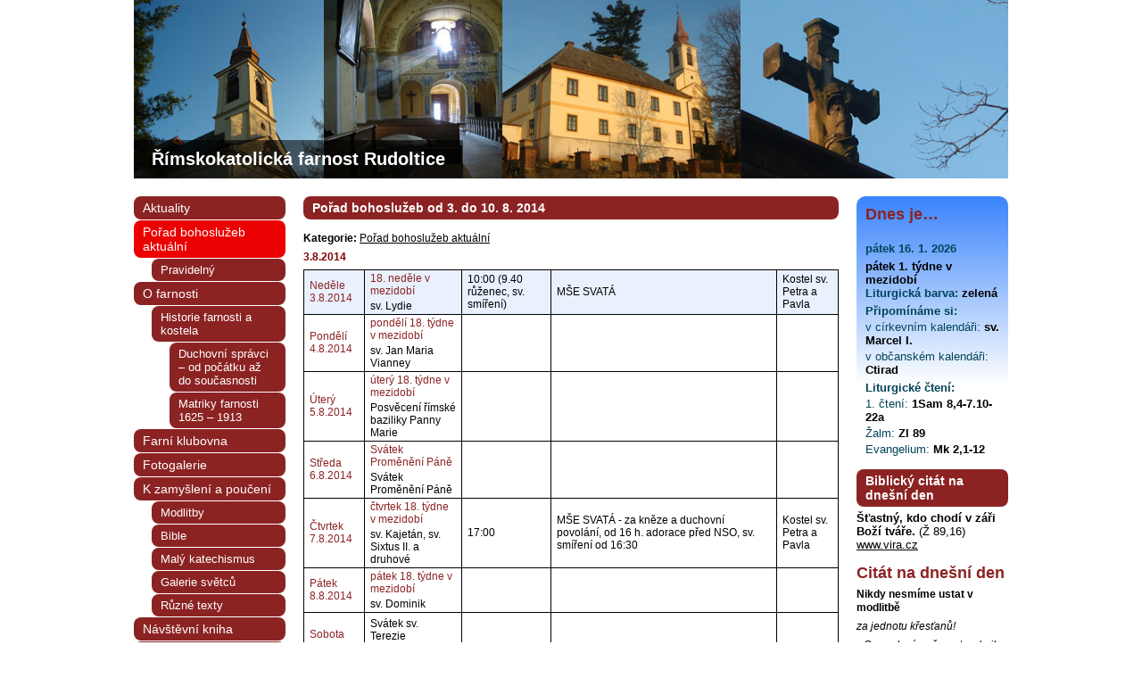

--- FILE ---
content_type: text/html; charset=UTF-8
request_url: https://farnostrudoltice.cz/porad-bohosluzeb/porad-bohosluzeb-od-3-do-10-8-2014
body_size: 10493
content:
<!DOCTYPE html PUBLIC "-//W3C//DTD XHTML 1.0 Transitional//EN" "http://www.w3.org/TR/xhtml1/DTD/xhtml1-transitional.dtd">
<html xmlns="http://www.w3.org/1999/xhtml" lang="cs">

<head profile="http://gmpg.org/xfn/11">
<meta http-equiv="Content-Type" content="text/html; charset=UTF-8" />


<title>  Pořad bohoslužeb od 3. do 10. 8. 2014 &bull; Římskokatolická farnost Rudoltice</title>
<link rel="stylesheet" href="https://farnostrudoltice.cz/wp-content/themes/farnost/style.css" type="text/css" media="screen, projection" />
    <style media="print" type="text/css">
        /* <![CDATA[ */
    #header, #side, #otherside, .hidden {display:none}
    
    /* ]]> */
    </style>
<!--[if lt IE 7]>
<style type="text/css" media="screen,presentation">body { behavior: url(https://farnostrudoltice.cz/wp-content/themes/farnost/hover.htc); }</style>
<link rel="stylesheet" type="text/css" href="https://farnostrudoltice.cz/wp-content/themes/farnost/iecss.css" />
<![endif]-->
<link rel="alternate" type="application/rss+xml" title="Římskokatolická farnost Rudoltice RSS Feed" href="https://farnostrudoltice.cz/feed" />
<link rel="alternate" type="application/rss+xml" title="Římskokatolická farnost Rudoltice RSS komentářů a návštěvní knihy" href="https://farnostrudoltice.cz/comments/feed" />
<link rel="shortcut icon" href="/favicon.ico" type="image/vnd.microsoft.icon" />
<meta name='robots' content='max-image-preview:large' />
	<style>img:is([sizes="auto" i], [sizes^="auto," i]) { contain-intrinsic-size: 3000px 1500px }</style>
	<script type="text/javascript">
/* <![CDATA[ */
window._wpemojiSettings = {"baseUrl":"https:\/\/s.w.org\/images\/core\/emoji\/15.0.3\/72x72\/","ext":".png","svgUrl":"https:\/\/s.w.org\/images\/core\/emoji\/15.0.3\/svg\/","svgExt":".svg","source":{"concatemoji":"https:\/\/farnostrudoltice.cz\/wp-includes\/js\/wp-emoji-release.min.js?ver=6.7.3"}};
/*! This file is auto-generated */
!function(i,n){var o,s,e;function c(e){try{var t={supportTests:e,timestamp:(new Date).valueOf()};sessionStorage.setItem(o,JSON.stringify(t))}catch(e){}}function p(e,t,n){e.clearRect(0,0,e.canvas.width,e.canvas.height),e.fillText(t,0,0);var t=new Uint32Array(e.getImageData(0,0,e.canvas.width,e.canvas.height).data),r=(e.clearRect(0,0,e.canvas.width,e.canvas.height),e.fillText(n,0,0),new Uint32Array(e.getImageData(0,0,e.canvas.width,e.canvas.height).data));return t.every(function(e,t){return e===r[t]})}function u(e,t,n){switch(t){case"flag":return n(e,"\ud83c\udff3\ufe0f\u200d\u26a7\ufe0f","\ud83c\udff3\ufe0f\u200b\u26a7\ufe0f")?!1:!n(e,"\ud83c\uddfa\ud83c\uddf3","\ud83c\uddfa\u200b\ud83c\uddf3")&&!n(e,"\ud83c\udff4\udb40\udc67\udb40\udc62\udb40\udc65\udb40\udc6e\udb40\udc67\udb40\udc7f","\ud83c\udff4\u200b\udb40\udc67\u200b\udb40\udc62\u200b\udb40\udc65\u200b\udb40\udc6e\u200b\udb40\udc67\u200b\udb40\udc7f");case"emoji":return!n(e,"\ud83d\udc26\u200d\u2b1b","\ud83d\udc26\u200b\u2b1b")}return!1}function f(e,t,n){var r="undefined"!=typeof WorkerGlobalScope&&self instanceof WorkerGlobalScope?new OffscreenCanvas(300,150):i.createElement("canvas"),a=r.getContext("2d",{willReadFrequently:!0}),o=(a.textBaseline="top",a.font="600 32px Arial",{});return e.forEach(function(e){o[e]=t(a,e,n)}),o}function t(e){var t=i.createElement("script");t.src=e,t.defer=!0,i.head.appendChild(t)}"undefined"!=typeof Promise&&(o="wpEmojiSettingsSupports",s=["flag","emoji"],n.supports={everything:!0,everythingExceptFlag:!0},e=new Promise(function(e){i.addEventListener("DOMContentLoaded",e,{once:!0})}),new Promise(function(t){var n=function(){try{var e=JSON.parse(sessionStorage.getItem(o));if("object"==typeof e&&"number"==typeof e.timestamp&&(new Date).valueOf()<e.timestamp+604800&&"object"==typeof e.supportTests)return e.supportTests}catch(e){}return null}();if(!n){if("undefined"!=typeof Worker&&"undefined"!=typeof OffscreenCanvas&&"undefined"!=typeof URL&&URL.createObjectURL&&"undefined"!=typeof Blob)try{var e="postMessage("+f.toString()+"("+[JSON.stringify(s),u.toString(),p.toString()].join(",")+"));",r=new Blob([e],{type:"text/javascript"}),a=new Worker(URL.createObjectURL(r),{name:"wpTestEmojiSupports"});return void(a.onmessage=function(e){c(n=e.data),a.terminate(),t(n)})}catch(e){}c(n=f(s,u,p))}t(n)}).then(function(e){for(var t in e)n.supports[t]=e[t],n.supports.everything=n.supports.everything&&n.supports[t],"flag"!==t&&(n.supports.everythingExceptFlag=n.supports.everythingExceptFlag&&n.supports[t]);n.supports.everythingExceptFlag=n.supports.everythingExceptFlag&&!n.supports.flag,n.DOMReady=!1,n.readyCallback=function(){n.DOMReady=!0}}).then(function(){return e}).then(function(){var e;n.supports.everything||(n.readyCallback(),(e=n.source||{}).concatemoji?t(e.concatemoji):e.wpemoji&&e.twemoji&&(t(e.twemoji),t(e.wpemoji)))}))}((window,document),window._wpemojiSettings);
/* ]]> */
</script>
<style id='wp-emoji-styles-inline-css' type='text/css'>

	img.wp-smiley, img.emoji {
		display: inline !important;
		border: none !important;
		box-shadow: none !important;
		height: 1em !important;
		width: 1em !important;
		margin: 0 0.07em !important;
		vertical-align: -0.1em !important;
		background: none !important;
		padding: 0 !important;
	}
</style>
<link rel='stylesheet' id='wp-block-library-css' href='https://farnostrudoltice.cz/wp-includes/css/dist/block-library/style.min.css?ver=6.7.3' type='text/css' media='all' />
<style id='classic-theme-styles-inline-css' type='text/css'>
/*! This file is auto-generated */
.wp-block-button__link{color:#fff;background-color:#32373c;border-radius:9999px;box-shadow:none;text-decoration:none;padding:calc(.667em + 2px) calc(1.333em + 2px);font-size:1.125em}.wp-block-file__button{background:#32373c;color:#fff;text-decoration:none}
</style>
<style id='global-styles-inline-css' type='text/css'>
:root{--wp--preset--aspect-ratio--square: 1;--wp--preset--aspect-ratio--4-3: 4/3;--wp--preset--aspect-ratio--3-4: 3/4;--wp--preset--aspect-ratio--3-2: 3/2;--wp--preset--aspect-ratio--2-3: 2/3;--wp--preset--aspect-ratio--16-9: 16/9;--wp--preset--aspect-ratio--9-16: 9/16;--wp--preset--color--black: #000000;--wp--preset--color--cyan-bluish-gray: #abb8c3;--wp--preset--color--white: #ffffff;--wp--preset--color--pale-pink: #f78da7;--wp--preset--color--vivid-red: #cf2e2e;--wp--preset--color--luminous-vivid-orange: #ff6900;--wp--preset--color--luminous-vivid-amber: #fcb900;--wp--preset--color--light-green-cyan: #7bdcb5;--wp--preset--color--vivid-green-cyan: #00d084;--wp--preset--color--pale-cyan-blue: #8ed1fc;--wp--preset--color--vivid-cyan-blue: #0693e3;--wp--preset--color--vivid-purple: #9b51e0;--wp--preset--gradient--vivid-cyan-blue-to-vivid-purple: linear-gradient(135deg,rgba(6,147,227,1) 0%,rgb(155,81,224) 100%);--wp--preset--gradient--light-green-cyan-to-vivid-green-cyan: linear-gradient(135deg,rgb(122,220,180) 0%,rgb(0,208,130) 100%);--wp--preset--gradient--luminous-vivid-amber-to-luminous-vivid-orange: linear-gradient(135deg,rgba(252,185,0,1) 0%,rgba(255,105,0,1) 100%);--wp--preset--gradient--luminous-vivid-orange-to-vivid-red: linear-gradient(135deg,rgba(255,105,0,1) 0%,rgb(207,46,46) 100%);--wp--preset--gradient--very-light-gray-to-cyan-bluish-gray: linear-gradient(135deg,rgb(238,238,238) 0%,rgb(169,184,195) 100%);--wp--preset--gradient--cool-to-warm-spectrum: linear-gradient(135deg,rgb(74,234,220) 0%,rgb(151,120,209) 20%,rgb(207,42,186) 40%,rgb(238,44,130) 60%,rgb(251,105,98) 80%,rgb(254,248,76) 100%);--wp--preset--gradient--blush-light-purple: linear-gradient(135deg,rgb(255,206,236) 0%,rgb(152,150,240) 100%);--wp--preset--gradient--blush-bordeaux: linear-gradient(135deg,rgb(254,205,165) 0%,rgb(254,45,45) 50%,rgb(107,0,62) 100%);--wp--preset--gradient--luminous-dusk: linear-gradient(135deg,rgb(255,203,112) 0%,rgb(199,81,192) 50%,rgb(65,88,208) 100%);--wp--preset--gradient--pale-ocean: linear-gradient(135deg,rgb(255,245,203) 0%,rgb(182,227,212) 50%,rgb(51,167,181) 100%);--wp--preset--gradient--electric-grass: linear-gradient(135deg,rgb(202,248,128) 0%,rgb(113,206,126) 100%);--wp--preset--gradient--midnight: linear-gradient(135deg,rgb(2,3,129) 0%,rgb(40,116,252) 100%);--wp--preset--font-size--small: 13px;--wp--preset--font-size--medium: 20px;--wp--preset--font-size--large: 36px;--wp--preset--font-size--x-large: 42px;--wp--preset--spacing--20: 0.44rem;--wp--preset--spacing--30: 0.67rem;--wp--preset--spacing--40: 1rem;--wp--preset--spacing--50: 1.5rem;--wp--preset--spacing--60: 2.25rem;--wp--preset--spacing--70: 3.38rem;--wp--preset--spacing--80: 5.06rem;--wp--preset--shadow--natural: 6px 6px 9px rgba(0, 0, 0, 0.2);--wp--preset--shadow--deep: 12px 12px 50px rgba(0, 0, 0, 0.4);--wp--preset--shadow--sharp: 6px 6px 0px rgba(0, 0, 0, 0.2);--wp--preset--shadow--outlined: 6px 6px 0px -3px rgba(255, 255, 255, 1), 6px 6px rgba(0, 0, 0, 1);--wp--preset--shadow--crisp: 6px 6px 0px rgba(0, 0, 0, 1);}:where(.is-layout-flex){gap: 0.5em;}:where(.is-layout-grid){gap: 0.5em;}body .is-layout-flex{display: flex;}.is-layout-flex{flex-wrap: wrap;align-items: center;}.is-layout-flex > :is(*, div){margin: 0;}body .is-layout-grid{display: grid;}.is-layout-grid > :is(*, div){margin: 0;}:where(.wp-block-columns.is-layout-flex){gap: 2em;}:where(.wp-block-columns.is-layout-grid){gap: 2em;}:where(.wp-block-post-template.is-layout-flex){gap: 1.25em;}:where(.wp-block-post-template.is-layout-grid){gap: 1.25em;}.has-black-color{color: var(--wp--preset--color--black) !important;}.has-cyan-bluish-gray-color{color: var(--wp--preset--color--cyan-bluish-gray) !important;}.has-white-color{color: var(--wp--preset--color--white) !important;}.has-pale-pink-color{color: var(--wp--preset--color--pale-pink) !important;}.has-vivid-red-color{color: var(--wp--preset--color--vivid-red) !important;}.has-luminous-vivid-orange-color{color: var(--wp--preset--color--luminous-vivid-orange) !important;}.has-luminous-vivid-amber-color{color: var(--wp--preset--color--luminous-vivid-amber) !important;}.has-light-green-cyan-color{color: var(--wp--preset--color--light-green-cyan) !important;}.has-vivid-green-cyan-color{color: var(--wp--preset--color--vivid-green-cyan) !important;}.has-pale-cyan-blue-color{color: var(--wp--preset--color--pale-cyan-blue) !important;}.has-vivid-cyan-blue-color{color: var(--wp--preset--color--vivid-cyan-blue) !important;}.has-vivid-purple-color{color: var(--wp--preset--color--vivid-purple) !important;}.has-black-background-color{background-color: var(--wp--preset--color--black) !important;}.has-cyan-bluish-gray-background-color{background-color: var(--wp--preset--color--cyan-bluish-gray) !important;}.has-white-background-color{background-color: var(--wp--preset--color--white) !important;}.has-pale-pink-background-color{background-color: var(--wp--preset--color--pale-pink) !important;}.has-vivid-red-background-color{background-color: var(--wp--preset--color--vivid-red) !important;}.has-luminous-vivid-orange-background-color{background-color: var(--wp--preset--color--luminous-vivid-orange) !important;}.has-luminous-vivid-amber-background-color{background-color: var(--wp--preset--color--luminous-vivid-amber) !important;}.has-light-green-cyan-background-color{background-color: var(--wp--preset--color--light-green-cyan) !important;}.has-vivid-green-cyan-background-color{background-color: var(--wp--preset--color--vivid-green-cyan) !important;}.has-pale-cyan-blue-background-color{background-color: var(--wp--preset--color--pale-cyan-blue) !important;}.has-vivid-cyan-blue-background-color{background-color: var(--wp--preset--color--vivid-cyan-blue) !important;}.has-vivid-purple-background-color{background-color: var(--wp--preset--color--vivid-purple) !important;}.has-black-border-color{border-color: var(--wp--preset--color--black) !important;}.has-cyan-bluish-gray-border-color{border-color: var(--wp--preset--color--cyan-bluish-gray) !important;}.has-white-border-color{border-color: var(--wp--preset--color--white) !important;}.has-pale-pink-border-color{border-color: var(--wp--preset--color--pale-pink) !important;}.has-vivid-red-border-color{border-color: var(--wp--preset--color--vivid-red) !important;}.has-luminous-vivid-orange-border-color{border-color: var(--wp--preset--color--luminous-vivid-orange) !important;}.has-luminous-vivid-amber-border-color{border-color: var(--wp--preset--color--luminous-vivid-amber) !important;}.has-light-green-cyan-border-color{border-color: var(--wp--preset--color--light-green-cyan) !important;}.has-vivid-green-cyan-border-color{border-color: var(--wp--preset--color--vivid-green-cyan) !important;}.has-pale-cyan-blue-border-color{border-color: var(--wp--preset--color--pale-cyan-blue) !important;}.has-vivid-cyan-blue-border-color{border-color: var(--wp--preset--color--vivid-cyan-blue) !important;}.has-vivid-purple-border-color{border-color: var(--wp--preset--color--vivid-purple) !important;}.has-vivid-cyan-blue-to-vivid-purple-gradient-background{background: var(--wp--preset--gradient--vivid-cyan-blue-to-vivid-purple) !important;}.has-light-green-cyan-to-vivid-green-cyan-gradient-background{background: var(--wp--preset--gradient--light-green-cyan-to-vivid-green-cyan) !important;}.has-luminous-vivid-amber-to-luminous-vivid-orange-gradient-background{background: var(--wp--preset--gradient--luminous-vivid-amber-to-luminous-vivid-orange) !important;}.has-luminous-vivid-orange-to-vivid-red-gradient-background{background: var(--wp--preset--gradient--luminous-vivid-orange-to-vivid-red) !important;}.has-very-light-gray-to-cyan-bluish-gray-gradient-background{background: var(--wp--preset--gradient--very-light-gray-to-cyan-bluish-gray) !important;}.has-cool-to-warm-spectrum-gradient-background{background: var(--wp--preset--gradient--cool-to-warm-spectrum) !important;}.has-blush-light-purple-gradient-background{background: var(--wp--preset--gradient--blush-light-purple) !important;}.has-blush-bordeaux-gradient-background{background: var(--wp--preset--gradient--blush-bordeaux) !important;}.has-luminous-dusk-gradient-background{background: var(--wp--preset--gradient--luminous-dusk) !important;}.has-pale-ocean-gradient-background{background: var(--wp--preset--gradient--pale-ocean) !important;}.has-electric-grass-gradient-background{background: var(--wp--preset--gradient--electric-grass) !important;}.has-midnight-gradient-background{background: var(--wp--preset--gradient--midnight) !important;}.has-small-font-size{font-size: var(--wp--preset--font-size--small) !important;}.has-medium-font-size{font-size: var(--wp--preset--font-size--medium) !important;}.has-large-font-size{font-size: var(--wp--preset--font-size--large) !important;}.has-x-large-font-size{font-size: var(--wp--preset--font-size--x-large) !important;}
:where(.wp-block-post-template.is-layout-flex){gap: 1.25em;}:where(.wp-block-post-template.is-layout-grid){gap: 1.25em;}
:where(.wp-block-columns.is-layout-flex){gap: 2em;}:where(.wp-block-columns.is-layout-grid){gap: 2em;}
:root :where(.wp-block-pullquote){font-size: 1.5em;line-height: 1.6;}
</style>
<link rel="https://api.w.org/" href="https://farnostrudoltice.cz/wp-json/" /><link rel="alternate" title="JSON" type="application/json" href="https://farnostrudoltice.cz/wp-json/wp/v2/posts/2920" /><link rel="EditURI" type="application/rsd+xml" title="RSD" href="https://farnostrudoltice.cz/xmlrpc.php?rsd" />
<meta name="generator" content="WordPress 6.7.3" />
<link rel="canonical" href="https://farnostrudoltice.cz/porad-bohosluzeb/porad-bohosluzeb-od-3-do-10-8-2014" />
<link rel='shortlink' href='https://farnostrudoltice.cz/?p=2920' />
<link rel="alternate" title="oEmbed (JSON)" type="application/json+oembed" href="https://farnostrudoltice.cz/wp-json/oembed/1.0/embed?url=https%3A%2F%2Ffarnostrudoltice.cz%2Fporad-bohosluzeb%2Fporad-bohosluzeb-od-3-do-10-8-2014" />
<link rel="alternate" title="oEmbed (XML)" type="text/xml+oembed" href="https://farnostrudoltice.cz/wp-json/oembed/1.0/embed?url=https%3A%2F%2Ffarnostrudoltice.cz%2Fporad-bohosluzeb%2Fporad-bohosluzeb-od-3-do-10-8-2014&#038;format=xml" />

<script type="text/javascript" src="https://farnostrudoltice.cz/wp-content/themes/farnost/js/jquery.fancybox-1.3.4/jquery-1.4.3.min.js"></script>
<script type="text/javascript" src="https://farnostrudoltice.cz/wp-content/themes/farnost/js/jquery.fancybox-1.3.4/fancybox/jquery.fancybox-1.3.4.pack.js"></script>
<link rel="stylesheet" type="text/css" href="https://farnostrudoltice.cz/wp-content/themes/farnost/js/jquery.fancybox-1.3.4/fancybox/jquery.fancybox-1.3.4.css" media="screen" />

<script type="text/javascript">

  var _gaq = _gaq || [];
  _gaq.push(['_setAccount', 'UA-1878458-20']);
  _gaq.push(['_trackPageview']);

  (function() {
    var ga = document.createElement('script'); ga.type = 'text/javascript'; ga.async = true;
    ga.src = ('https:' == document.location.protocol ? 'https://ssl' : 'http://www') + '.google-analytics.com/ga.js';
    var s = document.getElementsByTagName('script')[0]; s.parentNode.insertBefore(ga, s);
  })();

</script>
</head>
<body id="porad-bohosluzeb" class="single">

<div id="content">
<div id="header"
>
    <ul id="current">
      <li class="text">
        <a href="http://farnostrudoltice.cz" title="Úvodní stránka - Římskokatolická farnost Rudoltice"><strong>Římskokatolická farnost Rudoltice</strong></a>
      </li>
    </ul>
</div><!-- END #header  -->

	<div id="main">
<div class="main-in">
	
  
<h1>Pořad bohoslužeb od 3. do 10. 8. 2014</h1>

<p class="info info-kat"><strong>Kategorie:</strong> <a href="https://farnostrudoltice.cz/clanky/porad-bohosluzeb" rel="category tag">Pořad bohoslužeb aktuální</a></strong></p>
<p class="info info-tags"> </strong></p>
<p class="info info-excerpt">
<span class="time">3.8.2014</span>
<strong>
</strong>
</p>





		
     
    <table>
        <tr class="den7">
                    <td><span class="barva">Neděle 3.8.2014</span></td><td><span class="svatek-den barva">18. neděle v mezidobí</span><span class="svatek">sv. Lydie</span></td><td>10:00 (9.40 růženec, sv. smíření)</td><td>MŠE SVATÁ </td><td>Kostel sv. Petra a Pavla</td>
                </tr>
                                <tr class="den1">
                        <td><span class="barva">Pondělí 4.8.2014</span></td>
                        <td><span class="svatek-den barva">pondělí 18. týdne v mezidobí</span><span class="svatek">sv. Jan Maria Vianney</span></td><td></td><td></td><td></td>
                    </tr>
                                        <tr class="den2">
                        <td><span class="barva">Úterý 5.8.2014</span></td>
                        <td><span class="svatek-den barva">úterý 18. týdne v mezidobí</span><span class="svatek">Posvěcení římské baziliky Panny Marie</span></td><td></td><td></td><td></td>
                    </tr>
                                        <tr class="den3">
                        <td><span class="barva">Středa 6.8.2014</span></td>
                        <td><span class="svatek-den barva">Svátek Proměnění Páně</span><span class="svatek">Svátek Proměnění Páně</span></td><td></td><td></td><td></td>
                    </tr>
                    <tr class="den4">
                    <td><span class="barva">Čtvrtek 7.8.2014</span></td><td><span class="svatek-den barva">čtvrtek 18. týdne v mezidobí</span><span class="svatek">sv. Kajetán, sv. Sixtus II. a druhové</span></td><td>17:00</td><td>MŠE SVATÁ -  za kněze a duchovní povolání, od 16 h. adorace před NSO, sv. smíření od 16:30</td><td>Kostel sv. Petra a Pavla</td>
                </tr>
                                <tr class="den5">
                        <td><span class="barva">Pátek 8.8.2014</span></td>
                        <td><span class="svatek-den barva">pátek 18. týdne v mezidobí</span><span class="svatek">sv. Dominik</span></td><td></td><td></td><td></td>
                    </tr>
                                        <tr class="den6">
                        <td><span class="barva">Sobota 9.8.2014</span></td>
                        <td><span class="svatek">Svátek sv. Terezie Benedikty od Kříže</span></td><td></td><td></td><td></td>
                    </tr>
                    <tr class="den7">
                    <td><span class="barva">Neděle 10.8.2014</span></td><td><span class="svatek-den barva">19. neděle v mezidobí</span><span class="svatek">Svátek sv. Vavřince</span></td><td>10:00 (9:40 sv. růženec, sv. smíření)</td><td>MŠE SVATÁ</td><td>Kostel sv. Petra a Pavla</td>
                </tr>
                </table>

    <div id="linkcat-8" class="widget widget_links"><h2 class="widgettitle">Bohoslužby v okolních obcích</h2>
	<ul class='xoxo blogroll'>
<li><a href="https://farnost-opatov.webnode.cz/bohosluzby/">Bohoslužby farnost Opatov</a></li>
<li><a href="http://farnostla.cz/index.php/porad-bohosluzeb/aktualni">Lanškroun, Luková, Horní Třešňovec</a></li>

	</ul>
</div>
    
		<div id="comments">
	
	
		<!--	<p class="nocomments">Komentáře nejsou povoleny.</p>-->
	
	
</div><!-- #comments -->
	

	</div>
<div class="main-bottom"></div>
	</div><!-- END #main  -->

<div id="submain">

</div><div id="side"> 
<div class="menu-leve-menu-container"><ul id="menu-leve-menu" class="menu"><li id="menu-item-7" class="menu-item menu-item-type-taxonomy menu-item-object-category menu-item-7"><a href="https://farnostrudoltice.cz/clanky/aktuality">Aktuality</a></li>
<li id="menu-item-8" class="menu-item menu-item-type-taxonomy menu-item-object-category current-post-ancestor current-menu-parent current-post-parent menu-item-has-children menu-item-8"><a href="https://farnostrudoltice.cz/clanky/porad-bohosluzeb">Pořad bohoslužeb aktuální</a>
<ul class="sub-menu">
	<li id="menu-item-24" class="menu-item menu-item-type-post_type menu-item-object-page menu-item-24"><a href="https://farnostrudoltice.cz/pravidelny-porad-bohosluzeb" title="Pravidelný pořad bohoslužeb">Pravidelný</a></li>
</ul>
</li>
<li id="menu-item-6" class="menu-item menu-item-type-post_type menu-item-object-page menu-item-has-children menu-item-6"><a href="https://farnostrudoltice.cz/o-farnosti">O farnosti</a>
<ul class="sub-menu">
	<li id="menu-item-17" class="menu-item menu-item-type-post_type menu-item-object-page menu-item-has-children menu-item-17"><a href="https://farnostrudoltice.cz/o-farnosti/duchovni-spravci-historie-az-soucasnost/historie-farnosti">Historie farnosti a kostela</a>
	<ul class="sub-menu">
		<li id="menu-item-493" class="menu-item menu-item-type-post_type menu-item-object-page menu-item-493"><a href="https://farnostrudoltice.cz/o-farnosti/duchovni-spravci-historie-az-soucasnost">Duchovní správci &#8211; od počátku až do současnosti</a></li>
		<li id="menu-item-289" class="menu-item menu-item-type-post_type menu-item-object-page menu-item-289"><a href="https://farnostrudoltice.cz/o-farnosti/duchovni-spravci-historie-az-soucasnost/historie-farnosti/matriky-farnosti-1625-1913">Matriky farnosti 1625 &#8211; 1913</a></li>
	</ul>
</li>
</ul>
</li>
<li id="menu-item-3033" class="menu-item menu-item-type-post_type menu-item-object-page menu-item-3033"><a href="https://farnostrudoltice.cz/farni-klubovna">Farní klubovna</a></li>
<li id="menu-item-954" class="menu-item menu-item-type-taxonomy menu-item-object-category menu-item-954"><a href="https://farnostrudoltice.cz/clanky/fotogalerie">Fotogalerie</a></li>
<li id="menu-item-124" class="menu-item menu-item-type-taxonomy menu-item-object-category menu-item-has-children menu-item-124"><a href="https://farnostrudoltice.cz/clanky/liturgicke-texty/k-zamysleni">K zamyšlení a poučení</a>
<ul class="sub-menu">
	<li id="menu-item-91" class="menu-item menu-item-type-post_type menu-item-object-page menu-item-91"><a href="https://farnostrudoltice.cz/modlitby">Modlitby</a></li>
	<li id="menu-item-200" class="menu-item menu-item-type-post_type menu-item-object-page menu-item-200"><a href="https://farnostrudoltice.cz/bible">Bible</a></li>
	<li id="menu-item-480" class="menu-item menu-item-type-post_type menu-item-object-page menu-item-480"><a href="https://farnostrudoltice.cz/maly-katechismus">Malý katechismus</a></li>
	<li id="menu-item-652" class="menu-item menu-item-type-taxonomy menu-item-object-category menu-item-652"><a href="https://farnostrudoltice.cz/clanky/galerie-svetcu">Galerie světců</a></li>
	<li id="menu-item-924" class="menu-item menu-item-type-taxonomy menu-item-object-category menu-item-924"><a href="https://farnostrudoltice.cz/clanky/liturgicke-texty">Různé texty</a></li>
</ul>
</li>
<li id="menu-item-16" class="menu-item menu-item-type-post_type menu-item-object-page menu-item-16"><a href="https://farnostrudoltice.cz/navstevni-kniha">Návštěvní kniha</a></li>
<li id="menu-item-909" class="menu-item menu-item-type-post_type menu-item-object-page menu-item-909"><a href="https://farnostrudoltice.cz/o-farnosti">Kontakty</a></li>
<li id="menu-item-7076" class="menu-item menu-item-type-post_type menu-item-object-page menu-item-7076"><a href="https://farnostrudoltice.cz/rybnik-projekt-eu">Rybník &#8211; projekt EU</a></li>
</ul></div>
<div id="linkcat-2" class="widget widget_links"><h2 class="widgettitle">Zajímavé odkazy</h2>
	<ul class='xoxo blogroll'>
<li><a href="https://rcmonitor.cz/">Aktuální zpravodajství z křesťanského světa</a></li>
<li><a href="http://www.vezmiacti.cz/storage/hry/pexeso/">Biblické pexeso</a></li>
<li><a href="http://www.bihk.cz/" title="Mj. vyhledání bohoslužeb všech farností">Biskupství královéhradecké &#8211; královéhradecká diecéze</a>
Mj. vyhledání bohoslužeb všech farností</li>
<li><a href="https://lh.kbs.sk/cz/default.htm" title="Denní modlitba církve">Breviář</a>
Denní modlitba církve</li>
<li><a href="http://breviar.op.cz/">Breviář on-line</a></li>
<li><a href="http://www.tarsicius.cz/">Časopis pro ministranty</a></li>
<li><a href="https://www.cirkev.cz/" title="Stránky provozované Českou biskupskou konferencí">Církev &#8211; katolická církev v České republice</a>
Stránky provozované Českou biskupskou konferencí</li>
<li><a href="http://www.modlitbymatek.cz">Hnutí Modlitby matek</a></li>
<li><a href="http://www.ikarmel.cz/img/ruzne/banner-ikarmel.gif&quot;align=&quot;center&quot;border=&quot;0&quot;target=&quot;top&quot;&gt;&lt;/a&gt;" title="prodej knih ">Karmelitánské nakladatelství</a>
prodej knih </li>
<li><a href="http://www.katechismus.cz/">Katechismus katolické církve on-line</a></li>
<li><a href="http://www.cirkev.cz">Katolická církev v České republice</a></li>
<li><a href="http://www.katyd.cz/">Katolický týdeník</a></li>
<li><a href="http://fssp.cz/" title="Kněžské bratrstvo sv. Petra (FSSP) je společností katolických kněží apoštolského života papežského práva.">Kněžské bratrstvo sv. Petra</a>
Kněžské bratrstvo sv. Petra (FSSP) je společností katolických kněží apoštolského života papežského práva.</li>
<li><a href="http://help.vira.cz/">Křesťanská linka důvěry &#8211; Linka víry</a></li>
<li><a href="http://www.milujte.se">MILUJTE SE. Časopis pro novou evangelizaci</a></li>
<li><a href="http://www.frbill.net/cz/">Misie otce Billa pokračují v otci Antonym</a></li>
<li><a href="http://www.misijnidila.cz/">Misijní díla</a></li>
<li><a href="http://www.tv-mis.cz/">Multimediální křesťanská internetová samoobsluha</a></li>
<li><a href="http://www.rodiny.cz/07/">Národní centrum pro rodinu</a></li>
<li><a href="http://www.savior.org/devotions.htm">Neustálá adorace NSO on-line</a></li>
<li><a href="http://www.pastorace.cz/">Podklady pro pastoraci a duchovní život</a></li>
<li><a href="http://www.modlitba.net/">Posvátný prostor &#8211; on-line modlitba na každý den</a></li>
<li><a href="http://www.proglas.cz" rel="noopener" target="_blank">Radio Proglas</a></li>
<li><a href="http://www.radiovaticana.cz/index.php4">Rádio Vatikán</a></li>
<li><a href="http://www.signaly.cz">Signály &#8211; server katolické mládeže</a></li>
<li><a href="http://www.tvlux.sk/">Slovenská katolická televízia LUX</a></li>
<li><a href="http://deti.vira.cz/">Stránka víra pro děti</a></li>
<li><a href="http://www.vojtechkodet.cz">Stránky karmelitána o. Vojtěcha Kodeta</a></li>
<li><a href="http://taborradost.cz">Středisko mládeže Radost</a></li>
<li><a href="http://bazilika.nwt.cz/">Sv. Hostýn &#8211; mše sv. on-line denně v 9.15 h. aj.</a></li>
<li><a href="http://www.tvnoe.cz/">Televize NOE</a></li>
<li><a href="http://www.maticecm.cz/index.php?act=periodika&#038;per=1&#038;id=1&#038;pact=3">Týdeník Světlo</a></li>
<li><a href="http://www.vezmiacti.cz/index.php?page=tyden-s-bozim-slovem">Vezmi a čti &#8211; týden s Božím Slovem</a></li>
<li><a href="http://vira.cz/">Víra na internetu</a></li>
<li><a href="http://catholica.cz/">Životopisy svatých &#8211; na každý den</a></li>

	</ul>
</div>


<div class="pocitadlo">
<a href="http://www.toplist.cz/stat/1254623"><script language="JavaScript" type="text/javascript">
<!--
document.write('<img src="http://toplist.cz/count.asp?id=1254623&amp;logo=mc&amp;http='+escape(document.referrer)+'&amp;t='+escape(document.title)+
'&amp;start=167&amp;wi='+escape(window.screen.width)+'&amp;he='+escape(window.screen.height)+'&amp;cd='+escape(window.screen.colorDepth)+'" width="88" height="60" border=0 alt="TOPlist" />');
//--></script></a><noscript><img src="http://toplist.cz/count.asp?id=1254623&amp;logo=mc&amp;start=167" border="0"
alt="TOPlist" width="88" height="60" /></noscript>
</div>
</div><!-- END #side  -->
<div id="otherside">

<div class="kalendar widget">
<h2>Dnes je&hellip;</h2>
<ul>
<li class="datum"><strong class="head">pátek 16. 1. 2026</strong></li>
<li class="datum nazevDne">pátek 1. týdne v mezidobí<br /><strong class="head">Liturgická barva:</strong> zelená</li>
<li><strong class="head">Připomínáme si:</strong>
      <ul>
      <li class="cirk"><strong>v církevním kalendáři:</strong> <span class="text">sv. Marcel I.</span></li>
      <li class="civil"><strong>v občanském kalendáři:</strong> <span class="text">Ctirad</span></li>
      </ul>
</li>
    <li class="cteni"><strong class="head">Liturgické čtení:</strong>
    <ul>
        <li class="cteni1"><strong>1. čtení:</strong> 1Sam 8,4-7.10-22a</li>         <li class="zalm"><strong>Žalm:</strong> Zl 89</li>                 <li class="evan"><strong>Evangelium:</strong> Mk 2,1-12</li>         </ul>
    </li>
</ul>
</div>

<div class="widget widget-citat">

			<div id="biblicky-citat">
			<div id="biblicky-citat-na-dnesni-den">Biblick&yacute; cit&aacute;t na dne&scaron;n&iacute; den</div>
			<span id="biblicky-citat-text">Šťastný, kdo chodí v záři Boží tváře.</span>
			<span id="biblicky-citat-citace">(Ž 89,16)</span>
			<div id="biblicky-citat-odkaz"><a href="https://www.vira.cz/" title="Víra, křesťanství, náboženství"
				onclick="javascript:parent.parent.location.href='https://www.vira.cz/'"
				id="biblicky-citat-odkaz-a">www.vira.cz</a>
			</div>
			</div>
			</div>

<div class="widget widget-citat">
<h2>Citát na dnešní den</h2>
		<div id="denni_citat">
		  <p id="denni_citat_nadpis"><b>Nikdy nesmíme ustat v modlitbě</b></p>
		  <p id="denni_citat_podnadpis"><i>za jednotu křesťanů!
</i></p>
		  <div id="denni_citat_text"><p style="text-align:right">Se svolením převzato z knihy: Benedikt XVI.,<br />
Myšlenky o svatém Pavlovi, kterou vydalo nakladatelství <a href="http://www.paulinky.cz" target="_blank">Paulínky</a>.</p>
</div>
		  <p id="denni_citat_pata" align="right"><a href="https://www.pastorace.cz/" title="Tuto službu poskytuje www.pastorace.cz">www.pastorace.cz</a></p>
		</div></div>

<div class="news widget">
<h2>Nové články</h2>

<div class="postitem postitem0">
	<div class="img">
        <a href="https://farnostrudoltice.cz/aktuality/trikralova-sbirka" title="Přejít na Tříkrálová sbírka">
    <img width="60" height="60" src="https://farnostrudoltice.cz/wp-content/uploads/2025/12/image-150x150.png" class="attachment-60x60 size-60x60" alt="Tříkrálová sbírka" title="Tříkrálová sbírka" decoding="async" loading="lazy" />    </a>
    </div>
  <h3><a class="hoverunderline" href="https://farnostrudoltice.cz/aktuality/trikralova-sbirka">Tříkrálová sbírka</a></h3>


	<div class="excerpt"><span class="time">8.12.2025</span><p>Naše farnost opět pořádá Tříkrálovou sbírku a prosí o dobrovolníky k jejímu [&#8230;]</p>
</div>
</div>

<div class="postitem postitem1">
	  <h3><a class="hoverunderline" href="https://farnostrudoltice.cz/aktuality/adventni-mse-svata">ADVENTNÍ MŠE SVATÁ</a></h3>


	<div class="excerpt"><span class="time">5.12.2025</span><p>V pondělí 15. 12. od 17 h. bude v kostele sv. Petra [&#8230;]</p>
</div>
</div>

<div class="postitem postitem2">
	  <h3><a class="hoverunderline" href="https://farnostrudoltice.cz/aktuality/nedele-boziho-milosrdenstvi-je-prilezitosti-vystavit-se-proudu-bozi-milosti">Neděle Božího milosrdenství je příležitostí vystavit se proudu Boží milosti</a></h3>


	<div class="excerpt"><span class="time">26.4.2025</span><p>Bílá neděle</p>
<p>Druhá neděle velikonoční je posledním dnem velikonočního oktávu, kdy jsme si [&#8230;]</p>
</div>
</div>

<div class="postitem postitem3">
	  <h3><a class="hoverunderline" href="https://farnostrudoltice.cz/aktuality/zemrel-papez-frantisek">Zemřel papež František</a></h3>


	<div class="excerpt"><span class="time">21.4.2025</span><p>Dnes, v&nbsp;pondělí 21. dubna 2025, ve věku 88 let odešel k&nbsp;Pánu papež [&#8230;]</p>
</div>
</div>

<div class="postitem postitem4">
	<div class="img">
        <a href="https://farnostrudoltice.cz/aktuality/velikonoce-2025" title="Přejít na Velikonoce 2025">
    <img width="60" height="60" src="https://farnostrudoltice.cz/wp-content/uploads/2025/04/velikonoce-4-150x150.jpg" class="attachment-60x60 size-60x60" alt="Velikonoce 2025" title="Velikonoce 2025" decoding="async" loading="lazy" />    </a>
    </div>
  <h3><a class="hoverunderline" href="https://farnostrudoltice.cz/aktuality/velikonoce-2025">Velikonoce 2025</a></h3>


	<div class="excerpt"><span class="time">20.4.2025</span></div>
</div>

<div class="postitem postitem5">
	  <h3><a class="hoverunderline" href="https://farnostrudoltice.cz/aktuality/pozvani-na-msi-svatou-22-4-2025">Pozvání na MŠI SVATOU 22. 4. 2025</a></h3>


	<div class="excerpt"><span class="time">17.4.2025</span><p>V úterý velikonoční 22. 4. od 17:30 bude v našem kostele sloužit [&#8230;]</p>
</div>
</div>
</ul>
</div>


</div>

<div id="footer"
>

<p class="copy">&copy; 2025 Římskokatolická farnost Rudoltice,
<a href="https://chrisantem.cz/it-sluzby" title="Tento web vytvořil Petr Macháček, který se věnuje tvorbě webových stránek a internetových obchodů">Tvorba WWW stránek</a> Petr Macháček</p>

</div> <!-- END #footer  -->
        </div> <!-- END #content  -->
  </body>
</html>


--- FILE ---
content_type: text/css
request_url: https://farnostrudoltice.cz/wp-content/themes/farnost/style.css
body_size: 9454
content:
html, body, ul, ol, li, p, h1, h2, h3, h4, h5, h6 {padding: 0;margin: 0;list-style: none;}
body {font-size: 62.5%;text-align: center;color:black;font-family:Tahoma, Arial, Helvetica, sans-serif;
}

#content {width:980px;text-align: left;margin: 0 auto;position: relative; background: white;}
#main {width: 600px;float: left;position: relative;left: 190px;margin: 0;padding: 10px 0 15px 0px; }
#side {width: 170px;float: left;position: relative;left: -600px;padding: 10px 0 20px 0px; }
#otherside {width: 170px;float: left;position: relative;left: 40px;padding: 10px 0 20px 0px;}
#footer {clear: both;font-size: 120%;}

#header {width:100%;height:200px;overflow: hidden;position: relative; margin: 0 0 10px 0; background: url(images/hlavicka.jpg) no-repeat;}
#header a strong {}

#current li.text {position: absolute; bottom: 0; left: 0;}
#current li.text {}
#current li.text a {display: block;position: relative; padding: 10px 20px; font-size: 20px; color: white; text-decoration: none; background: url(images/transparent.png);}
#current a span.desc {display: block;}
#current a#menujump{position: absolute;width: 0;height: 0;overflow: hidden;padding: 0;margin: 0;}

#footer, #footer a {color: #424242;}
#footer p.copy {padding: 10px 0;}

.menu li a, h1, #biblicky-citat-na-dnesni-den {font-size: 14px; text-decoration: none; display: block; padding: 5px 10px; background: #8c2323; color: white; margin: 0 0 1px 0; border-radius: 8px; font-weight: bold;}
.menu li a {font-weight: normal;}
.menu li a:hover {background: #be2a2a;}
.menu li.current-menu-item a, .menu li.current-post-ancestor a {background: #eb0101;}

.menu li li a {font-size: 13px; margin: 0 0 1px 20px;}
.menu li.current-menu-item li a, .menu li.current-post-ancestor li a {background: #8c2323;}
.menu li.current-menu-item li a:hover, .menu li.current-post-ancestor li a:hover {background: #be2a2a;}
.menu li li li a {margin: 0 0 1px 40px;}

.news h2 {margin: 0;}
.news .postitem {margin: 5px 0 10px 0; float: left; clear: both;}
.news .postitem .img {float: left; margin: 0 5px 5px 0;}
.news .postitem h3 {font-size: 12px;}
#otherside .news .postitem .excerpt p {margin: 0; font-size: 110%;}

form, fieldset, legend {margin: 0;padding: 0;border: none;}
form {width: 80%;margin: 10px 0;}
fieldset {margin: 0.5em 0;}
fieldset legend {font-size: 150%;font-weight: bold;}
fieldset fieldset legend {font-size: 130%;}
form label, form .cf-box-title {text-align: left;font-weight: bold;}
form .cf-box-group label {font-weight: normal; }
form input, form select, form label, form textarea {font-size: 120%;}
form input, form select, form textarea {width: 99%;margin: 0 auto;border: 1px solid #ff9933;padding: .2em}
form textarea {font-size: 150%;margin: 0 0 10px 0;}
form label input, form .cf-box-group input, form .cf-box-b {width: 2em;}
form button, .sendbutton, form input#submit {cursor: pointer;width: 12em;border-radius: .5em;background: #d76a00;color: white;border: 1px solid #d76a00;}
form button:hover, .sendbutton:hover, form input#submit:hover {background: #ff9933}

.emailreqtxt, .reqtxt {float: right;}
#main form ol li {list-style: none url();clear: both;margin: 0.5em 0 0 0;padding: 0;}
.cf_info {font-size: 120%;text-align: center;margin: 1em auto;font-weight: bold;color: red;}
.cf_hidden {display: none;}
.failure {color: red;}

h1 {margin-bottom: 1em;}
h2, h3, h4, h5, h6 {font-weight: bold;font-size: 130%;margin: .8em 0 .2em 0; color: #8c2323;}
h2 {font-size:180%;}
h3 {font-size:150%;margin:0;}
h4 {font-size: 120%;}
h5,h6 {font-size: 120%;}

#main p, #side p, #otherside p {font-size: 120%;margin: 0.5em 0;line-height: 1.3em;}
#main ul, #main ol {margin: 0.5em 0;}
#main ul li, #main ol li {list-style: disc inside;margin-left: 2em;font-size: 120%;}
#main ol li {list-style: decimal inside;}
#main li li {font-size: 100%;}

#main table {margin: 0 auto;border-collapse: collapse;}
#main table th {text-align: right;}
#main table th, #main table td {vertical-align: middle;font-size: 120%;padding: 0.2em 0.5em;}
#main table thead th, #main table th.right, #main table th.left {text-align: center;float: none;}
#main table td.right {text-align: right;float: none;}
#main table td.left {text-align: left;float: none;}
#main table caption {caption-side: top;font-style: normal;text-align: left;font-weight: bold;}
#main table, #main table thead th, #main table thead td,#main table tfoot th, #main table tfoot td,#main table tbody th {border-width: 1px;border-color: black;border-style: solid;}
#main table tr td {border-width: 1px;border-color: black;border-style: solid;}
#main table tr.den7 td {background: #E9F1FE}
span.svatek {display: block; margin: 3px 0 0 0;}
span.barva {color: #8C2323;}

a {text-decoration: underline;color: black;}
a:hover {text-decoration: none;}
a.hoverunderline {text-decoration: none;}
a.hoverunderline:hover {text-decoration: underline;}

a img {border: none;}
.left {float: left}
.right {float: right;}
img.left {margin-right: 1em;}
img.right {margin-left: 1em;}
.linklove {display: none !important}
.cleaner {clear: both;}
.hidden, p.form-allowed-tags {display: none;}
#edit {position: absolute;right: 0;top: 0;}

.time {font-weight: bold; color: maroon;}

#main .item {margin:20px 0;position: relative;clear: both;float: left;width: 100%;}
#main .item .img {float: left; margin: 5px 10px 0 0;}

.imgs {float: left; margin: 5px 10px 5px 0; max-width: 300px;}
.imgs .img0 {margin: 0 0 5px 0!important;}
.imgs .img1 {clear: left;}
.imgs .img {float: left; margin: 0 5px 5px 0;}
.imgs .img-right {margin-right: 0;margin-left: 1px}

#main #wp_page_numbers  li {margin: 0;}

#main ol.commentlist {margin: 0;}
#main ol.commentlist li.comment {margin: 0; display: block; font-size: 100%; float: left; width: 100%;}
#main ol.commentlist li.comment .comment-author {font-size: 160%; float: left;}
#main ol.commentlist li.comment .comment-author , #main ol.commentlist li.comment .comment-author a { color: #DA0519;}
#main ol.commentlist li.comment .comment-author cite {font-style: normal;}
#main ol.commentlist span.says {display: none;}
#main ol.commentlist li.comment .comment-meta {font-size: 140%; float: right;}
#main ol.commentlist li.comment p {clear: both;}
#main ol.commentlist li.comment .reply {font-size: 140%;margin: 0 0 15px 0;}
#main ol.commentlist li.comment ul.children {margin-left: 30px;}
#respond {clear: both;}
nav {font-size: 130%; font-weight: bold;}
nav.nav {position: relative; width: 350px;float: left; clear: both; height: 30px;}
nav.nav .nav-next {position: absolute; right: 0; top: 0;}

#side .widget ul li, #otherside .widget ul li {display: block; margin: 0 0 5px 0; font-size: 11px;}

.alignleft {float: left; margin: 0 5px 5px 0;}
.alignright {float: right; margin: 0 0 5px 5px;}

#side .widget {float: left; width: 100%; margin: 10px 0;}
#side .widget_links {margin-top: 80px;}
#side .widget ul li {display: block; font-size: 12px; margin: 10px 0 10px 10px;}
#side .widget_links ul li a {display: block; color: #B51807; text-decoration: none;}
#side .widget_links ul li a:hover {color: #1C0300; }

.kalendar {border-radius: 1em; 

background: #3a84fc;
background: url([data-uri]);
background: -moz-linear-gradient(top,  #3a84fc 0%, #ffffff 69%);
background: -webkit-gradient(linear, left top, left bottom, color-stop(0%,#3a84fc), color-stop(69%,#ffffff));
background: -webkit-linear-gradient(top,  #3a84fc 0%,#ffffff 69%);
background: -o-linear-gradient(top,  #3a84fc 0%,#ffffff 69%);
background: -ms-linear-gradient(top,  #3a84fc 0%,#ffffff 69%);
background: linear-gradient(top,  #3a84fc 0%,#ffffff 69%);
filter: progid:DXImageTransform.Microsoft.gradient( startColorstr='#3a84fc', endColorstr='#ffffff',GradientType=0 );

}

#main .kalendar {float: right; width: 250px; margin: 0 0 10px 20px; padding:0 10px 10px; }
#main .kalendar h2, #otherside .kalendar h2  {margin: 0 -10px 10px; padding: 10px;}
#main .kalendar ul {margin: 0;}
#main .kalendar ul li {display: block; font-size: 130%; margin: 3px 0; padding: 0;}
.kalendar li { font-size: 150%; font-weight: bold;}
.kalendar strong {color: #004459; font-weight: normal;}
.kalendar strong.head {font-weight: bold;}
#main .kalendar ul li li {font-size: 100%; margin: 3px 0 3px 30px;}
#main img.aligncenter {display: block; margin: 0 auto;}

#otherside .kalendar {padding: 0 10px 10px;}
#otherside .kalendar ul li {font-size: 130%;}
#otherside .kalendar ul li li{font-size: 100%; margin: 3px 0 3px 0px;}

#biblicky-citat-na-dnesni-den {margin: 0 0 5px 0;}
#biblicky-citat {font-size: 130%; margin: 0 0 10px 0;}
#biblicky-citat-text {font-weight: bold; margin: 5px 0;}

#main .widget_links {margin: 30px 0;}

#side .pocitadlo {margin: 60px 0 10px 10px; float: left; clear: both;}

form.wpcf7-form input.wpcf7-text {width: 80%;}

